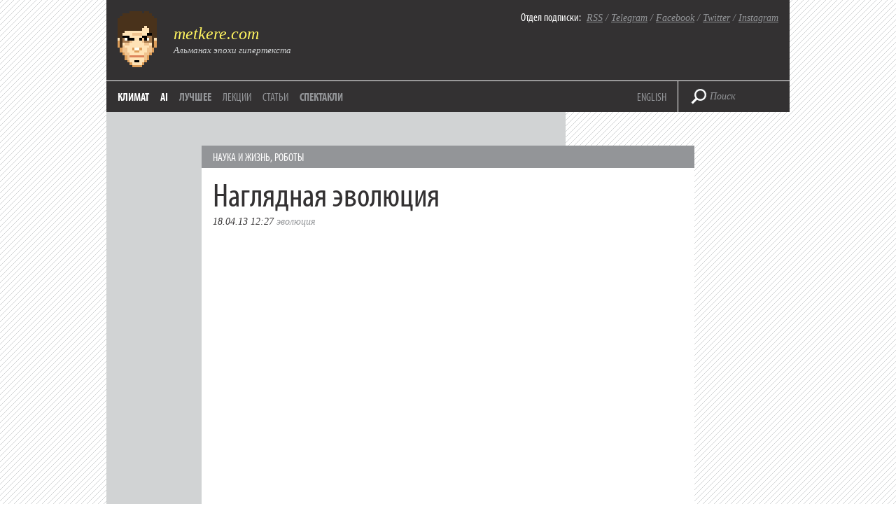

--- FILE ---
content_type: text/html; charset=UTF-8
request_url: https://metkere.com/2013/04/softrobotsevo.html
body_size: 32932
content:
<!DOCTYPE html>
<!--[if IE 7]>
<html class="ie ie7" lang="ru-RU">
<![endif]-->
<!--[if IE 8]>
<html class="ie ie8" lang="ru-RU">
<![endif]-->
<!--[if !(IE 7) | !(IE 8)  ]><!-->
<html lang="ru-RU">
<!--<![endif]-->
<head>
<meta charset="UTF-8" />
<meta name="viewport" content="width=device-width" />
<title>  Наглядная эволюция (@metkere)</title>

<meta name="google-site-verification" content="hPeF-pvt7buLvgAJZK_OEUHE47-nwcfFb-KfpJT0h_E" />
<meta name='yandex-verification' content='5275696b50067b36' />

<link rel="SHORTCUT ICON" type="image/x-icon" href="https://metkere.com/favicon.ico"/>

<!--<link rel="image_src" href="/i/metkere-qr-240.png" />-->

<link rel="alternate" type="application/rss+xml" title="metkere.com" href="http://metkere.com/feed" /> 

<meta name="keywords" content="Илья Кабанов, альманах, блог, журнал, metkere, metkere.com, меткере, наука, научные блоги, научный блог, космонавтика, космос, удивительные вещи, удивительные люди, кунсткамера, гаджеты,сделай сам, наука и жизнь, вокруг света, интервью, новости, дизайн, футуризм, ретро, Кабанов, астрономия, образование, Редакция.Наука, Редакция Наука" />
<meta name="author" content="Илья Кабанов" />
<meta name="description" content="Научно-популярный альманах Ильи Кабанова посвящен ученым и открытиям, которые они совершают. Мы пишем про астрономию и космонавтику, археологию и палеонтологию, биологию и физику, новые материалы и профессии будущего." />

<link rel="profile" href="https://gmpg.org/xfn/11" />
<link rel="pingback" href="https://metkere.com/xmlrpc.php" />
<script type="text/javascript" src="//use.typekit.net/ihd4hwv.js"></script>
<script type="text/javascript">try{Typekit.load();}catch(e){}</script>
<!--[if lt IE 9]>
<script src="https://metkere.com/wp-content/themes/metkere_new/js/html5.js" type="text/javascript"></script>
<![endif]-->
<meta name='robots' content='max-image-preview:large' />
<link rel='dns-prefetch' href='//fonts.googleapis.com' />
<link rel="alternate" type="application/rss+xml" title="metkere.com &raquo; Лента" href="https://metkere.com/feed" />
<link rel="alternate" type="application/rss+xml" title="metkere.com &raquo; Лента комментариев" href="https://metkere.com/comments/feed" />
<link rel="alternate" title="oEmbed (JSON)" type="application/json+oembed" href="https://metkere.com/wp-json/oembed/1.0/embed?url=https%3A%2F%2Fmetkere.com%2F2013%2F04%2Fsoftrobotsevo.html" />
<link rel="alternate" title="oEmbed (XML)" type="text/xml+oembed" href="https://metkere.com/wp-json/oembed/1.0/embed?url=https%3A%2F%2Fmetkere.com%2F2013%2F04%2Fsoftrobotsevo.html&#038;format=xml" />
<style id='wp-img-auto-sizes-contain-inline-css' type='text/css'>
img:is([sizes=auto i],[sizes^="auto," i]){contain-intrinsic-size:3000px 1500px}
/*# sourceURL=wp-img-auto-sizes-contain-inline-css */
</style>
<style id='wp-emoji-styles-inline-css' type='text/css'>

	img.wp-smiley, img.emoji {
		display: inline !important;
		border: none !important;
		box-shadow: none !important;
		height: 1em !important;
		width: 1em !important;
		margin: 0 0.07em !important;
		vertical-align: -0.1em !important;
		background: none !important;
		padding: 0 !important;
	}
/*# sourceURL=wp-emoji-styles-inline-css */
</style>
<style id='wp-block-library-inline-css' type='text/css'>
:root{--wp-block-synced-color:#7a00df;--wp-block-synced-color--rgb:122,0,223;--wp-bound-block-color:var(--wp-block-synced-color);--wp-editor-canvas-background:#ddd;--wp-admin-theme-color:#007cba;--wp-admin-theme-color--rgb:0,124,186;--wp-admin-theme-color-darker-10:#006ba1;--wp-admin-theme-color-darker-10--rgb:0,107,160.5;--wp-admin-theme-color-darker-20:#005a87;--wp-admin-theme-color-darker-20--rgb:0,90,135;--wp-admin-border-width-focus:2px}@media (min-resolution:192dpi){:root{--wp-admin-border-width-focus:1.5px}}.wp-element-button{cursor:pointer}:root .has-very-light-gray-background-color{background-color:#eee}:root .has-very-dark-gray-background-color{background-color:#313131}:root .has-very-light-gray-color{color:#eee}:root .has-very-dark-gray-color{color:#313131}:root .has-vivid-green-cyan-to-vivid-cyan-blue-gradient-background{background:linear-gradient(135deg,#00d084,#0693e3)}:root .has-purple-crush-gradient-background{background:linear-gradient(135deg,#34e2e4,#4721fb 50%,#ab1dfe)}:root .has-hazy-dawn-gradient-background{background:linear-gradient(135deg,#faaca8,#dad0ec)}:root .has-subdued-olive-gradient-background{background:linear-gradient(135deg,#fafae1,#67a671)}:root .has-atomic-cream-gradient-background{background:linear-gradient(135deg,#fdd79a,#004a59)}:root .has-nightshade-gradient-background{background:linear-gradient(135deg,#330968,#31cdcf)}:root .has-midnight-gradient-background{background:linear-gradient(135deg,#020381,#2874fc)}:root{--wp--preset--font-size--normal:16px;--wp--preset--font-size--huge:42px}.has-regular-font-size{font-size:1em}.has-larger-font-size{font-size:2.625em}.has-normal-font-size{font-size:var(--wp--preset--font-size--normal)}.has-huge-font-size{font-size:var(--wp--preset--font-size--huge)}.has-text-align-center{text-align:center}.has-text-align-left{text-align:left}.has-text-align-right{text-align:right}.has-fit-text{white-space:nowrap!important}#end-resizable-editor-section{display:none}.aligncenter{clear:both}.items-justified-left{justify-content:flex-start}.items-justified-center{justify-content:center}.items-justified-right{justify-content:flex-end}.items-justified-space-between{justify-content:space-between}.screen-reader-text{border:0;clip-path:inset(50%);height:1px;margin:-1px;overflow:hidden;padding:0;position:absolute;width:1px;word-wrap:normal!important}.screen-reader-text:focus{background-color:#ddd;clip-path:none;color:#444;display:block;font-size:1em;height:auto;left:5px;line-height:normal;padding:15px 23px 14px;text-decoration:none;top:5px;width:auto;z-index:100000}html :where(.has-border-color){border-style:solid}html :where([style*=border-top-color]){border-top-style:solid}html :where([style*=border-right-color]){border-right-style:solid}html :where([style*=border-bottom-color]){border-bottom-style:solid}html :where([style*=border-left-color]){border-left-style:solid}html :where([style*=border-width]){border-style:solid}html :where([style*=border-top-width]){border-top-style:solid}html :where([style*=border-right-width]){border-right-style:solid}html :where([style*=border-bottom-width]){border-bottom-style:solid}html :where([style*=border-left-width]){border-left-style:solid}html :where(img[class*=wp-image-]){height:auto;max-width:100%}:where(figure){margin:0 0 1em}html :where(.is-position-sticky){--wp-admin--admin-bar--position-offset:var(--wp-admin--admin-bar--height,0px)}@media screen and (max-width:600px){html :where(.is-position-sticky){--wp-admin--admin-bar--position-offset:0px}}

/*# sourceURL=wp-block-library-inline-css */
</style><style id='global-styles-inline-css' type='text/css'>
:root{--wp--preset--aspect-ratio--square: 1;--wp--preset--aspect-ratio--4-3: 4/3;--wp--preset--aspect-ratio--3-4: 3/4;--wp--preset--aspect-ratio--3-2: 3/2;--wp--preset--aspect-ratio--2-3: 2/3;--wp--preset--aspect-ratio--16-9: 16/9;--wp--preset--aspect-ratio--9-16: 9/16;--wp--preset--color--black: #000000;--wp--preset--color--cyan-bluish-gray: #abb8c3;--wp--preset--color--white: #ffffff;--wp--preset--color--pale-pink: #f78da7;--wp--preset--color--vivid-red: #cf2e2e;--wp--preset--color--luminous-vivid-orange: #ff6900;--wp--preset--color--luminous-vivid-amber: #fcb900;--wp--preset--color--light-green-cyan: #7bdcb5;--wp--preset--color--vivid-green-cyan: #00d084;--wp--preset--color--pale-cyan-blue: #8ed1fc;--wp--preset--color--vivid-cyan-blue: #0693e3;--wp--preset--color--vivid-purple: #9b51e0;--wp--preset--gradient--vivid-cyan-blue-to-vivid-purple: linear-gradient(135deg,rgb(6,147,227) 0%,rgb(155,81,224) 100%);--wp--preset--gradient--light-green-cyan-to-vivid-green-cyan: linear-gradient(135deg,rgb(122,220,180) 0%,rgb(0,208,130) 100%);--wp--preset--gradient--luminous-vivid-amber-to-luminous-vivid-orange: linear-gradient(135deg,rgb(252,185,0) 0%,rgb(255,105,0) 100%);--wp--preset--gradient--luminous-vivid-orange-to-vivid-red: linear-gradient(135deg,rgb(255,105,0) 0%,rgb(207,46,46) 100%);--wp--preset--gradient--very-light-gray-to-cyan-bluish-gray: linear-gradient(135deg,rgb(238,238,238) 0%,rgb(169,184,195) 100%);--wp--preset--gradient--cool-to-warm-spectrum: linear-gradient(135deg,rgb(74,234,220) 0%,rgb(151,120,209) 20%,rgb(207,42,186) 40%,rgb(238,44,130) 60%,rgb(251,105,98) 80%,rgb(254,248,76) 100%);--wp--preset--gradient--blush-light-purple: linear-gradient(135deg,rgb(255,206,236) 0%,rgb(152,150,240) 100%);--wp--preset--gradient--blush-bordeaux: linear-gradient(135deg,rgb(254,205,165) 0%,rgb(254,45,45) 50%,rgb(107,0,62) 100%);--wp--preset--gradient--luminous-dusk: linear-gradient(135deg,rgb(255,203,112) 0%,rgb(199,81,192) 50%,rgb(65,88,208) 100%);--wp--preset--gradient--pale-ocean: linear-gradient(135deg,rgb(255,245,203) 0%,rgb(182,227,212) 50%,rgb(51,167,181) 100%);--wp--preset--gradient--electric-grass: linear-gradient(135deg,rgb(202,248,128) 0%,rgb(113,206,126) 100%);--wp--preset--gradient--midnight: linear-gradient(135deg,rgb(2,3,129) 0%,rgb(40,116,252) 100%);--wp--preset--font-size--small: 13px;--wp--preset--font-size--medium: 20px;--wp--preset--font-size--large: 36px;--wp--preset--font-size--x-large: 42px;--wp--preset--spacing--20: 0.44rem;--wp--preset--spacing--30: 0.67rem;--wp--preset--spacing--40: 1rem;--wp--preset--spacing--50: 1.5rem;--wp--preset--spacing--60: 2.25rem;--wp--preset--spacing--70: 3.38rem;--wp--preset--spacing--80: 5.06rem;--wp--preset--shadow--natural: 6px 6px 9px rgba(0, 0, 0, 0.2);--wp--preset--shadow--deep: 12px 12px 50px rgba(0, 0, 0, 0.4);--wp--preset--shadow--sharp: 6px 6px 0px rgba(0, 0, 0, 0.2);--wp--preset--shadow--outlined: 6px 6px 0px -3px rgb(255, 255, 255), 6px 6px rgb(0, 0, 0);--wp--preset--shadow--crisp: 6px 6px 0px rgb(0, 0, 0);}:where(.is-layout-flex){gap: 0.5em;}:where(.is-layout-grid){gap: 0.5em;}body .is-layout-flex{display: flex;}.is-layout-flex{flex-wrap: wrap;align-items: center;}.is-layout-flex > :is(*, div){margin: 0;}body .is-layout-grid{display: grid;}.is-layout-grid > :is(*, div){margin: 0;}:where(.wp-block-columns.is-layout-flex){gap: 2em;}:where(.wp-block-columns.is-layout-grid){gap: 2em;}:where(.wp-block-post-template.is-layout-flex){gap: 1.25em;}:where(.wp-block-post-template.is-layout-grid){gap: 1.25em;}.has-black-color{color: var(--wp--preset--color--black) !important;}.has-cyan-bluish-gray-color{color: var(--wp--preset--color--cyan-bluish-gray) !important;}.has-white-color{color: var(--wp--preset--color--white) !important;}.has-pale-pink-color{color: var(--wp--preset--color--pale-pink) !important;}.has-vivid-red-color{color: var(--wp--preset--color--vivid-red) !important;}.has-luminous-vivid-orange-color{color: var(--wp--preset--color--luminous-vivid-orange) !important;}.has-luminous-vivid-amber-color{color: var(--wp--preset--color--luminous-vivid-amber) !important;}.has-light-green-cyan-color{color: var(--wp--preset--color--light-green-cyan) !important;}.has-vivid-green-cyan-color{color: var(--wp--preset--color--vivid-green-cyan) !important;}.has-pale-cyan-blue-color{color: var(--wp--preset--color--pale-cyan-blue) !important;}.has-vivid-cyan-blue-color{color: var(--wp--preset--color--vivid-cyan-blue) !important;}.has-vivid-purple-color{color: var(--wp--preset--color--vivid-purple) !important;}.has-black-background-color{background-color: var(--wp--preset--color--black) !important;}.has-cyan-bluish-gray-background-color{background-color: var(--wp--preset--color--cyan-bluish-gray) !important;}.has-white-background-color{background-color: var(--wp--preset--color--white) !important;}.has-pale-pink-background-color{background-color: var(--wp--preset--color--pale-pink) !important;}.has-vivid-red-background-color{background-color: var(--wp--preset--color--vivid-red) !important;}.has-luminous-vivid-orange-background-color{background-color: var(--wp--preset--color--luminous-vivid-orange) !important;}.has-luminous-vivid-amber-background-color{background-color: var(--wp--preset--color--luminous-vivid-amber) !important;}.has-light-green-cyan-background-color{background-color: var(--wp--preset--color--light-green-cyan) !important;}.has-vivid-green-cyan-background-color{background-color: var(--wp--preset--color--vivid-green-cyan) !important;}.has-pale-cyan-blue-background-color{background-color: var(--wp--preset--color--pale-cyan-blue) !important;}.has-vivid-cyan-blue-background-color{background-color: var(--wp--preset--color--vivid-cyan-blue) !important;}.has-vivid-purple-background-color{background-color: var(--wp--preset--color--vivid-purple) !important;}.has-black-border-color{border-color: var(--wp--preset--color--black) !important;}.has-cyan-bluish-gray-border-color{border-color: var(--wp--preset--color--cyan-bluish-gray) !important;}.has-white-border-color{border-color: var(--wp--preset--color--white) !important;}.has-pale-pink-border-color{border-color: var(--wp--preset--color--pale-pink) !important;}.has-vivid-red-border-color{border-color: var(--wp--preset--color--vivid-red) !important;}.has-luminous-vivid-orange-border-color{border-color: var(--wp--preset--color--luminous-vivid-orange) !important;}.has-luminous-vivid-amber-border-color{border-color: var(--wp--preset--color--luminous-vivid-amber) !important;}.has-light-green-cyan-border-color{border-color: var(--wp--preset--color--light-green-cyan) !important;}.has-vivid-green-cyan-border-color{border-color: var(--wp--preset--color--vivid-green-cyan) !important;}.has-pale-cyan-blue-border-color{border-color: var(--wp--preset--color--pale-cyan-blue) !important;}.has-vivid-cyan-blue-border-color{border-color: var(--wp--preset--color--vivid-cyan-blue) !important;}.has-vivid-purple-border-color{border-color: var(--wp--preset--color--vivid-purple) !important;}.has-vivid-cyan-blue-to-vivid-purple-gradient-background{background: var(--wp--preset--gradient--vivid-cyan-blue-to-vivid-purple) !important;}.has-light-green-cyan-to-vivid-green-cyan-gradient-background{background: var(--wp--preset--gradient--light-green-cyan-to-vivid-green-cyan) !important;}.has-luminous-vivid-amber-to-luminous-vivid-orange-gradient-background{background: var(--wp--preset--gradient--luminous-vivid-amber-to-luminous-vivid-orange) !important;}.has-luminous-vivid-orange-to-vivid-red-gradient-background{background: var(--wp--preset--gradient--luminous-vivid-orange-to-vivid-red) !important;}.has-very-light-gray-to-cyan-bluish-gray-gradient-background{background: var(--wp--preset--gradient--very-light-gray-to-cyan-bluish-gray) !important;}.has-cool-to-warm-spectrum-gradient-background{background: var(--wp--preset--gradient--cool-to-warm-spectrum) !important;}.has-blush-light-purple-gradient-background{background: var(--wp--preset--gradient--blush-light-purple) !important;}.has-blush-bordeaux-gradient-background{background: var(--wp--preset--gradient--blush-bordeaux) !important;}.has-luminous-dusk-gradient-background{background: var(--wp--preset--gradient--luminous-dusk) !important;}.has-pale-ocean-gradient-background{background: var(--wp--preset--gradient--pale-ocean) !important;}.has-electric-grass-gradient-background{background: var(--wp--preset--gradient--electric-grass) !important;}.has-midnight-gradient-background{background: var(--wp--preset--gradient--midnight) !important;}.has-small-font-size{font-size: var(--wp--preset--font-size--small) !important;}.has-medium-font-size{font-size: var(--wp--preset--font-size--medium) !important;}.has-large-font-size{font-size: var(--wp--preset--font-size--large) !important;}.has-x-large-font-size{font-size: var(--wp--preset--font-size--x-large) !important;}
/*# sourceURL=global-styles-inline-css */
</style>

<style id='classic-theme-styles-inline-css' type='text/css'>
/*! This file is auto-generated */
.wp-block-button__link{color:#fff;background-color:#32373c;border-radius:9999px;box-shadow:none;text-decoration:none;padding:calc(.667em + 2px) calc(1.333em + 2px);font-size:1.125em}.wp-block-file__button{background:#32373c;color:#fff;text-decoration:none}
/*# sourceURL=/wp-includes/css/classic-themes.min.css */
</style>
<link rel='stylesheet' id='twentytwelve-fonts-css' href='https://fonts.googleapis.com/css?family=Open+Sans:400italic,700italic,400,700&#038;subset=latin,latin-ext' type='text/css' media='all' />
<link rel='stylesheet' id='twentytwelve-style-css' href='https://metkere.com/wp-content/themes/metkere_new/style.css?ver=2479e12dae18af55593b508736d01faa' type='text/css' media='all' />
<link rel='stylesheet' id='wp-pagenavi-css' href='https://metkere.com/wp-content/plugins/wp-pagenavi/pagenavi-css.css?ver=2.70' type='text/css' media='all' />
<style id='wp-typography-custom-inline-css' type='text/css'>
sup{vertical-align: 60%;font-size: 75%;line-height: 100%}sub{vertical-align: -10%;font-size: 75%;line-height: 100%}.amp{font-family: Baskerville, "Goudy Old Style", "Palatino", "Book Antiqua", "Warnock Pro", serif;font-weight: normal;font-style: italic;font-size: 1.1em;line-height: 1em}.caps{font-size: 90%}.dquo{margin-left:-.40em}.quo{margin-left:-.2em}.pull-double{margin-left:-.38em}.push-double{margin-right:.38em}.pull-single{margin-left:-.15em}.push-single{margin-right:.15em}
/*# sourceURL=wp-typography-custom-inline-css */
</style>
<style id='wp-typography-safari-font-workaround-inline-css' type='text/css'>
body {-webkit-font-feature-settings: "liga";font-feature-settings: "liga";-ms-font-feature-settings: normal;}
/*# sourceURL=wp-typography-safari-font-workaround-inline-css */
</style>
<link rel="https://api.w.org/" href="https://metkere.com/wp-json/" /><link rel="alternate" title="JSON" type="application/json" href="https://metkere.com/wp-json/wp/v2/posts/11603" /><link rel="EditURI" type="application/rsd+xml" title="RSD" href="https://metkere.com/xmlrpc.php?rsd" />

<link rel="canonical" href="https://metkere.com/2013/04/softrobotsevo.html" />
<link rel='shortlink' href='https://metkere.com/?p=11603' />
<script type="text/javascript" src="//vk.com/js/api/openapi.js?96"></script>

<script type="text/javascript">
  VK.init({apiId: 2362792, onlyWidgets: true});
</script>

<script type="text/javascript">

  var _gaq = _gaq || [];
  _gaq.push(['_setAccount', 'UA-3960740-1']);
  _gaq.push(['_setDomainName', '.metkere.com']);
  _gaq.push(['_trackPageview']);

  (function() {
    var ga = document.createElement('script'); ga.type = 'text/javascript'; ga.async = true;
    ga.src = ('https:' == document.location.protocol ? 'https://ssl' : 'http://www') + '.google-analytics.com/ga.js';
    var s = document.getElementsByTagName('script')[0]; s.parentNode.insertBefore(ga, s);
  })();

</script>
	<meta name="yandex-verification" content="5275696b50067b36" />

</head>

<body class="wp-singular post-template-default single single-post postid-11603 single-format-standard wp-theme-metkere_new full-width custom-font-enabled">

<div id="page" class="container">
    <div class="header">
        <a href="https://metkere.com/" class="logo"><img src="/i/logo.png" alt="metkere.com" rel="home"></a>
        <div class="sub">
	      <p class="sub-big"><a href="/" rel="home">metkere.com</a></p>
	      <p class="sub-small">Альманах эпохи гипертекста</p>
        </div>
	<div class="subscribe">
        	<p><span class="subscribe-label">Отдел подписки:</span>&nbsp;&nbsp;<a href="https://metkere.com/feed">RSS</a> / <a href="https://t.me/lifelongmooc">Telegram</a> / <a href="https://www.facebook.com/eliakabanov">Facebook</a> / <a href="https://twitter.com/metkere">Twitter</a> / <a href="https://instagram.com/metkere">Instagram</a></p>
        </div>
	<div class="header-line"></div>
	<div class="nav">
          <ul class="main-menu">
            <li><a href="/topics/climate">Климат</a></li>
	<li><a href="/topics/ai">AI</a></li>
                      <li><a href="/best/" class="archive">Лучшее</a></li>
        <!-- <li><a href="https://metkere.com/?task=randompost" class="archive"><span class="active">Случайная заметка</span></a></li> -->
           <li><a href="/list/publictalks" class="send-news">Лекции</a></li>
           <li><a href="/press/my" class="send-news">Статьи</a></li>
           <li><a href="/about/theater" class="archive">Спектакли</a></li>		
          </ul>

	    <div class="add-menu" >
                <p><a href="https://mtk.re">ENGLISH</a> <!--/ <a href="http://metkere.com"><span class="active">РУС</span></a>--></p>
            </div>
        </div>
                    <div class="header-separator"></div>
            <div class="search-block">
                <form id="search-form" role="search" method="get" action="https://metkere.com/">
                    <input type="submit" class="search-submit">
                    <input type="text" name="s" value="Поиск" id="search-field">
                </form>
            </div>
            </div>
<!-- #masthead -->
	
		<div class="big-post" role="main">

			                                <div class="post">


    <div class="text">
<span class="strip"><a href="https://metkere.com/tag/science" rel="category tag">Наука и жизнь</a>, <a href="https://metkere.com/tag/robots" rel="category tag">Роботы</a></span>
            <a href="https://metkere.com/2013/04/softrobotsevo.html" class="heading">Наглядная эволюция</a>
            <p class="date-tags">
	        
		<span class="date">18.04.13 12:27</span>
            <a href="https://metkere.com/topics/evolution" rel="tag">Эволюция</a> </p>
                                <p class="post-text"><iframe width="520" height="293" src="https://www.youtube.com/embed/z9ptOeByLA4" frameborder="0" allowfullscreen></iframe></p>
<p class="post-text">Можно ли увидеть <a href="http://metkere.com/2013/03/evolyutsiya-litsa.html">эволюцию</a> в&nbsp;реальном времени? Компьютерные симуляции позволяют это сделать. Взяв всего четыре материала – ткани, <a href="http://metkere.com/2013/01/ichthyostega.html">кости</a> и&nbsp;два вида мускулов – исследователи из Корнельской лаборатории креативных машин и&nbsp;Университета Вайоминга продемонстрировали <a href="http://metkere.com/2012/10/treeoflife.html">эволюционные процессы</a> на примеры виртуальных шагающих роботов.&nbsp;<span id="more-11603"></span></p>
<p class="post-text">Эволюция в&nbsp;их модели проходила по одному правилу – самый быстрый робот производит максимальное число потомков. Результат – удивительный набор разнообразных и&nbsp;при этом функциональных созданий. Совсем как в&nbsp;жизни.</p>
<p class="post-text">Ранее в&nbsp;metkere.com: <a href="http://metkere.com/2012/02/softrobots.html">гибкий робот</a>, <a href="http://metkere.com/2012/03/robobond.html">роботы музыканты</a>, <a href="http://metkere.com/2012/04/warehouse.html">склад будущего</a>.</p>
<p class="post-text"><em>/via <a href="http://kottke.org/13/04/robot-evolution">kottke.org</a>.</em></p>

<!---->

<p class="post-text" id="share">Этому блогу больше 17 лет — за это время многие сайты, на которые я ссылался, перестали работать. Подпишитесь на мою научную рассылку <a href="https://hypertextual.substack.com">Hypertextual</a> — там много более актуальных материалов.     
</p>

<div class="likes">

<script src="https://yastatic.net/share2/share.js"></script>
<div class="ya-share2" data-curtain data-size="l" data-shape="round" data-services="vkontakte,facebook,odnoklassniki,telegram,twitter"></div>
	
</div>

            	

    </div>

</div><!-- #post -->
				
				<div class="prev-next">
					<span class="btn-prev"><a href="https://metkere.com/2013/04/beatlesgraphics.html" rel="prev">Предыдущий пост</a></span>
					<span class="btn-next"><a href="https://metkere.com/2013/04/gomez.html" rel="next">Следующий пост</a></span>
					
				</div><!-- .nav-single -->
		
			
		</div><!-- #content -->
<div class="ad">

<!-- <div class="panel">
<div class="fb-like" data-href="http://www.facebook.com/metkere" data-width="704" data-layout="standard" data-action="like" data-show-faces="true" data-share="true"></div>
        </div>
-->

<div class="panel">
          <p class="panel-heading">Об авторе</p><br>
    
<p class="ad-panel-text">Илья Кабанов &mdash; редактор альманаха metkere.com, научный коммуникатор, начинающий яхтсмен, несостоявшийся пчеловод.<br><br>
	<a class="read-next" href="https://kabanov.org">https://kabanov.org</a></p>
        </div>

</div>
 <div class="footer">
        <p><span class="subscribe-label">&copy; 2000—2026 <a href="https://kabanov.org/">Илья Кабанов</a>.</span> Если вы попали сюда случайно, оставайтесь с нами, <a href="http://metkere.com/best/">здесь интересно</a>. Если у вас есть вопросы или предложения, <a href="http://metkere.com/about/contacts/">свяжитесь со мной</a>.</p>
<p><span class="subscribe-label"><a href="https://metkere.com/promo">Промо-коды на банки, такси и путешествия</a>!</p>
              <p><span class="subscribe-label">Дизайн и верстка</span> — <a href="http://codestudio.org/">Code Studio</a>. <span class="subscribe-label">Логотип</span> — Саша Алексеенко. <span class="subscribe-label">Иллюстрации</span> — Алексей Бархатов. <span class="subscribe-label">Техподдержка</span> — <a href="http://alice2k.ru/">alice2k</a> и Илья Таратухин.

<!-- Yandex.Metrika counter -->
<script type="text/javascript">
    (function (d, w, c) {
        (w[c] = w[c] || []).push(function() {
            try {
                w.yaCounter156082 = new Ya.Metrika({
                    id:156082,
                    clickmap:true,
                    trackLinks:true,
                    accurateTrackBounce:true
                });
            } catch(e) { }
        });

        var n = d.getElementsByTagName("script")[0],
            s = d.createElement("script"),
            f = function () { n.parentNode.insertBefore(s, n); };
        s.type = "text/javascript";
        s.async = true;
        s.src = "https://mc.yandex.ru/metrika/watch.js";

        if (w.opera == "[object Opera]") {
            d.addEventListener("DOMContentLoaded", f, false);
        } else { f(); }
    })(document, window, "yandex_metrika_callbacks");
</script>
<noscript><div><img src="https://mc.yandex.ru/watch/156082" style="position:absolute; left:-9999px;" alt="" /></div></noscript>
<!-- /Yandex.Metrika counter -->

</p>

</div>
</div><!-- #container -->
<script src="https://metkere.com/wp-content/themes/metkere_new/js/jquery-1.7.2.min.js" type="text/javascript"></script>
<script src="https://metkere.com/wp-content/themes/metkere_new/js/main.js" type="text/javascript"></script>


<script>!function(d,s,id){var js,fjs=d.getElementsByTagName(s)[0],p=/^http:/.test(d.location)?'http':'https';if(!d.getElementById(id)){js=d.createElement(s);js.id=id;js.src=p+'://platform.twitter.com/widgets.js';fjs.parentNode.insertBefore(js,fjs);}}(document, 'script', 'twitter-wjs');</script>

<div id="fb-root"></div>
<script>(function(d, s, id) {
  var js, fjs = d.getElementsByTagName(s)[0];
  if (d.getElementById(id)) return;
  js = d.createElement(s); js.id = id;
  js.src = "//connect.facebook.net/en_US/all.js#xfbml=1&appId=167350183324131";
  fjs.parentNode.insertBefore(js, fjs);
}(document, 'script', 'facebook-jssdk'));</script>


<script type="speculationrules">
{"prefetch":[{"source":"document","where":{"and":[{"href_matches":"/*"},{"not":{"href_matches":["/wp-*.php","/wp-admin/*","/*","/wp-content/*","/wp-content/plugins/*","/wp-content/themes/metkere_new/*","/*\\?(.+)"]}},{"not":{"selector_matches":"a[rel~=\"nofollow\"]"}},{"not":{"selector_matches":".no-prefetch, .no-prefetch a"}}]},"eagerness":"conservative"}]}
</script>
<!--
The IP2Location Country Blocker is using IP2Location LITE geolocation database. Please visit https://lite.ip2location.com for more information.
-->
<script type="text/javascript" src="https://metkere.com/wp-content/themes/metkere_new/js/navigation.js?ver=1.0" id="twentytwelve-navigation-js"></script>
<script type="text/javascript" src="https://metkere.com/wp-content/plugins/wp-typography/js/clean-clipboard.min.js?ver=5.11.0" id="wp-typography-cleanup-clipboard-js"></script>
<script id="wp-emoji-settings" type="application/json">
{"baseUrl":"https://s.w.org/images/core/emoji/17.0.2/72x72/","ext":".png","svgUrl":"https://s.w.org/images/core/emoji/17.0.2/svg/","svgExt":".svg","source":{"concatemoji":"https://metkere.com/wp-includes/js/wp-emoji-release.min.js?ver=2479e12dae18af55593b508736d01faa"}}
</script>
<script type="module">
/* <![CDATA[ */
/*! This file is auto-generated */
const a=JSON.parse(document.getElementById("wp-emoji-settings").textContent),o=(window._wpemojiSettings=a,"wpEmojiSettingsSupports"),s=["flag","emoji"];function i(e){try{var t={supportTests:e,timestamp:(new Date).valueOf()};sessionStorage.setItem(o,JSON.stringify(t))}catch(e){}}function c(e,t,n){e.clearRect(0,0,e.canvas.width,e.canvas.height),e.fillText(t,0,0);t=new Uint32Array(e.getImageData(0,0,e.canvas.width,e.canvas.height).data);e.clearRect(0,0,e.canvas.width,e.canvas.height),e.fillText(n,0,0);const a=new Uint32Array(e.getImageData(0,0,e.canvas.width,e.canvas.height).data);return t.every((e,t)=>e===a[t])}function p(e,t){e.clearRect(0,0,e.canvas.width,e.canvas.height),e.fillText(t,0,0);var n=e.getImageData(16,16,1,1);for(let e=0;e<n.data.length;e++)if(0!==n.data[e])return!1;return!0}function u(e,t,n,a){switch(t){case"flag":return n(e,"\ud83c\udff3\ufe0f\u200d\u26a7\ufe0f","\ud83c\udff3\ufe0f\u200b\u26a7\ufe0f")?!1:!n(e,"\ud83c\udde8\ud83c\uddf6","\ud83c\udde8\u200b\ud83c\uddf6")&&!n(e,"\ud83c\udff4\udb40\udc67\udb40\udc62\udb40\udc65\udb40\udc6e\udb40\udc67\udb40\udc7f","\ud83c\udff4\u200b\udb40\udc67\u200b\udb40\udc62\u200b\udb40\udc65\u200b\udb40\udc6e\u200b\udb40\udc67\u200b\udb40\udc7f");case"emoji":return!a(e,"\ud83e\u1fac8")}return!1}function f(e,t,n,a){let r;const o=(r="undefined"!=typeof WorkerGlobalScope&&self instanceof WorkerGlobalScope?new OffscreenCanvas(300,150):document.createElement("canvas")).getContext("2d",{willReadFrequently:!0}),s=(o.textBaseline="top",o.font="600 32px Arial",{});return e.forEach(e=>{s[e]=t(o,e,n,a)}),s}function r(e){var t=document.createElement("script");t.src=e,t.defer=!0,document.head.appendChild(t)}a.supports={everything:!0,everythingExceptFlag:!0},new Promise(t=>{let n=function(){try{var e=JSON.parse(sessionStorage.getItem(o));if("object"==typeof e&&"number"==typeof e.timestamp&&(new Date).valueOf()<e.timestamp+604800&&"object"==typeof e.supportTests)return e.supportTests}catch(e){}return null}();if(!n){if("undefined"!=typeof Worker&&"undefined"!=typeof OffscreenCanvas&&"undefined"!=typeof URL&&URL.createObjectURL&&"undefined"!=typeof Blob)try{var e="postMessage("+f.toString()+"("+[JSON.stringify(s),u.toString(),c.toString(),p.toString()].join(",")+"));",a=new Blob([e],{type:"text/javascript"});const r=new Worker(URL.createObjectURL(a),{name:"wpTestEmojiSupports"});return void(r.onmessage=e=>{i(n=e.data),r.terminate(),t(n)})}catch(e){}i(n=f(s,u,c,p))}t(n)}).then(e=>{for(const n in e)a.supports[n]=e[n],a.supports.everything=a.supports.everything&&a.supports[n],"flag"!==n&&(a.supports.everythingExceptFlag=a.supports.everythingExceptFlag&&a.supports[n]);var t;a.supports.everythingExceptFlag=a.supports.everythingExceptFlag&&!a.supports.flag,a.supports.everything||((t=a.source||{}).concatemoji?r(t.concatemoji):t.wpemoji&&t.twemoji&&(r(t.twemoji),r(t.wpemoji)))});
//# sourceURL=https://metkere.com/wp-includes/js/wp-emoji-loader.min.js
/* ]]> */
</script>
</body>
</html>